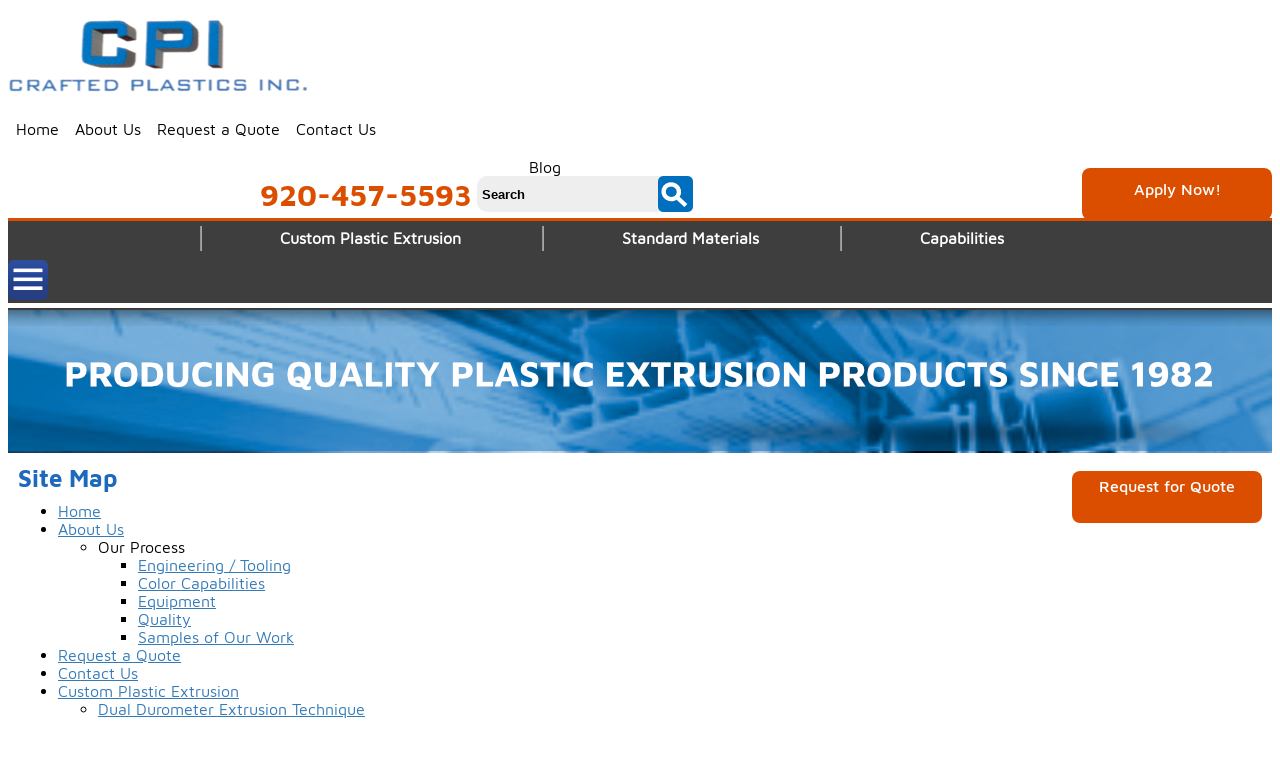

--- FILE ---
content_type: text/html; charset=utf-8
request_url: https://www.craftedplastics.com/sitemap
body_size: 4093
content:

<!DOCTYPE html>
<html lang="en">
<head>
<!-- Global site tag (gtag.js) - Google Analytics -->

<script async src="https://www.googletagmanager.com/gtag/js?id=UA-114782070-1"></script>
<script>
  window.dataLayer = window.dataLayer || [];
  function gtag(){dataLayer.push(arguments);}
  gtag('js', new Date());
 
  gtag('config', 'UA-114782070-1');
</script>


<meta charset="utf-8">
<meta http-equiv="X-UA-Compatible" content="IE=edge">
<meta name="viewport" content="width=device-width, initial-scale=1">
<link rel="shortcut icon" href="favicon.ico?v=2">
<base href="https://www.craftedplastics.com/" />


<script type="application/ld+json">
{
  "@context": "https://schema.org",
  "@type": "LocalBusiness",
  "name": "craftedplastics.com",
  "image": "https://www.craftedplastics.com/images/site/logo.png",
  "url": "https://www.craftedplastics.com/",
  "telephone": "920-457-5593",
  "address": {
    "@type": "PostalAddress",
    "streetAddress": "1822 Martin Avenue  P.O. Box 327",
    "addressLocality": "Sheboygan",
    "addressRegion": "WI",
    "postalCode": "53082",
    "addressCountry": "US"
  },
  "geo": {
    "@type": "GeoCoordinates",
    "latitude": 43.77216440000001,
    "longitude": -87.7304463
  }  
}
</script>



<title>Site Map</title>
<meta name="description" content="Easily navigate through the Crafted Plastics Inc. website with our comprehensive sitemap - find what you need quickly." />
<meta name="keywords" content="Site Map" />

<!-- links start -->
<link rel="stylesheet" href="//ajax.googleapis.com/ajax/libs/jqueryui/1.12.1/themes/smoothness/jquery-ui.css">
<link rel="stylesheet" type="text/css" href="lib/bootstrap/css/bootstrap.min.css">
<link rel="stylesheet" type="text/css" href="lib/bxslider/dist/jquery.bxslider.min.css">
	<link rel="stylesheet" type="text/css" href="lib/mmenu/dist/css/jquery.mmenu.all.min.css">
	<link rel="stylesheet" type="text/css" href="includes/css/default.min.css">
	<link rel="stylesheet" type="text/css" href="includes/css/default_menu.min.css">
	<link rel="stylesheet" type="text/css" href="includes/css/default_print.min.css" media="print">
	<link rel="stylesheet" type="text/css" href="lib/mmenu/dist/css/jquery.mmenu.all.min.css">
	<link rel="stylesheet" type="text/css" href="lib/mmenu/dist/extensions/positioning/jquery.mmenu.positioning.min.css">
	<link rel="stylesheet" type="text/css" href="lib/mmenu/dist/extensions/pagedim/jquery.mmenu.pagedim.min.css">
	<link rel="stylesheet" type="text/css" href="lib/mmenu/dist/extensions/multiline/jquery.mmenu.multiline.min.css">
	<link rel="stylesheet" type="text/css" href="includes/css/responsive.min.css">
<link rel="canonical" href="https://www.craftedplastics.com/sitemap">
<!-- links end -->

<link rel="start" title="Plastic Extrusion Manufacturer &amp; Supplier Since 1982 - Crafted Plastics Inc" href="https://www.craftedplastics.com/" />
<link rel="prev" title="Extruded Thermoplastic Tubing | Crafted Plastics Inc" href="https://www.craftedplastics.com/capabilities/extruded-thermoplastic-tubing" />
<link rel="next" title="Job Application " href="https://www.craftedplastics.com/job-application" />


<!-- scripts start -->
<script src="//ajax.googleapis.com/ajax/libs/jquery/1.12.4/jquery.min.js"></script>
<script src="//ajax.googleapis.com/ajax/libs/jqueryui/1.12.1/jquery-ui.min.js"></script>
<script src="lib/mmenu/dist/js/jquery.mmenu.all.min.js"></script>
	<script src="includes/javascript/responsive_menu.min.js"></script>
	<script src="includes/javascript/general.min.js"></script>
<script src='https://www.google.com/recaptcha/api.js'></script>
<!-- scripts end -->

<!-- Google Tag Manager -->
<script>(function(w,d,s,l,i){w[l]=w[l]||[];w[l].push({'gtm.start':
new Date().getTime(),event:'gtm.js'});var f=d.getElementsByTagName(s)[0],
j=d.createElement(s),dl=l!='dataLayer'?'&l='+l:'';j.async=true;j.src=
'https://www.googletagmanager.com/gtm.js?id='+i+dl;f.parentNode.insertBefore(j,f);
})(window,document,'script','dataLayer','GTM-KJ96DKR');</script>
<!-- End Google Tag Manager -->


</head>


<body>
	<div id="header">
<div class="container">
<div class="row">
<div id="logoContainer" class="col-sm-5 col-lg-4">
<div id="logo"><a href=""><img class="img-responsive" src="images/site/logo.png" alt="Ecreativeworks CMS Logo" /></a></div>
</div>
<div id="headerRight" class="col-sm-7 col-lg-8">
<div class="row">
<div id="upperNavContainer" class="col-md-12">
<div id="uppernav" class="visible-md-inline-block visible-lg-inline-block"><ul>


<li><a 
href="https://www.craftedplastics.com/" accesskey="1" title="">Home</a>



</li><li><a 
href="https://www.craftedplastics.com/about-us" title="">About Us</a>





   <ul>
<li><a style="cursor:default" href="javascript:void(0);"> Our Process </a>




   <ul>
<li><a 
href="https://www.craftedplastics.com/engineering" title="">Engineering / Tooling</a>



</li><li><a 
href="https://www.craftedplastics.com/color" title="">Color Capabilities </a>



</li><li><a 
href="https://www.craftedplastics.com/equipment" title="">Equipment</a>



</li><li><a 
href="https://www.craftedplastics.com/quality" title="">Quality</a>





   </li></ul></li></ul>
   </li><li><a 
href="https://www.craftedplastics.com/request-a-quote" title="">Request a Quote</a>



</li><li><a 
href="https://www.craftedplastics.com/contact-us" title="">Contact Us</a>












         </li>
   </ul>
<div class="clearb"></div>
</div>
<a class="blogmenu" style="color:#000;text-decoration:none" href="/blog/">Blog</a>
<a style="margin-top: 10px; float: right; text-decoration: none; background: #db4e00; color: #fff; text-align: center; display: block; width: 190px; height: 40px; line-height: 30px; padding: 6px 0; border-radius: 8px; position: relative; z-index: 10; font-family: 'Maven Pro Medium',sans-serif; font-size: 16px;" href="job-application">Apply Now!</a></div>
</div>
<div class="row">
<div id="phoneAndSearchContainer" class="col-lg-12">
<div id="phoneandsearch">
<div id="phone"><a href="tel:9204575593">920-457-5593</a></div>
<div id="search"><form id="cntnt01moduleform_1" method="post" action="https://www.craftedplastics.com/search-results" class="cms_form">
<div class="hidden">
<input type="hidden" name="mact" value="Search,cntnt01,dosearch,0" />
<input type="hidden" name="cntnt01returnid" value="84" />
</div>

<input type="text" class="search-input" id="cntnt01searchinput" name="cntnt01searchinput" size="20" maxlength="50" value="Search" onfocus="if(this.value==this.defaultValue) this.value='';" onblur="if(this.value=='') this.value=this.defaultValue;"/>

<input name="submit" type="image" src="images/site/searchButton.png" class="button" id="search_submit">
<input type="hidden" id="cntnt01origreturnid" name="cntnt01origreturnid" value="87" />
</form>
</div>
</div>
</div>
</div>
</div>
</div>
</div>
 
<div id="topNavContainer">
<div class="container">
<div class="row">
<div class="col-md-12">
<div id="topnav" class="visible-md-block visible-lg-block">	<ul>
																																																<ul><ul>
							<li><a
																				href="https://www.craftedplastics.com/sample" title="Samples of Custom Plastic Extrusions | Plastic Tubing | Plastic Profile | Extrusion PVC">Samples of Our Work </a>
																													</li></ul></li></ul>
			</li>							<li><a
																		href="https://www.craftedplastics.com/custom-extrusions" title="Custom Plastic Extrusions |Profile Extrusion Companies | Co-Extrusion & Tri-Extrusion">Custom Plastic Extrusion </a>
																			<ul>
							<li><a
																				href="https://www.craftedplastics.com/custom-extrusions/dual-durometer" title="Dual Durometer Extrusion | Crafted Plastics Inc">Dual Durometer Extrusion Technique</a>
																</li>					<li><a
																				href="https://www.craftedplastics.com/custom-extrusions/co-extrusion" title="Plastic Co-Extrusion | Crafted Plastics Inc">Co-Extrusion Technique</a>
																</li>					<li><a
																				href="https://www.craftedplastics.com/custom-extrusions/tri-extrusion" title=" Plastic Tri-Extrusion | Crafted Plastics Inc">Tri-Extrusion Technique</a>
																			</li></ul>
			</li>							<li><a
																		href="https://www.craftedplastics.com/standard-materials" title="Standard Materials | PVC Tubing | Polyurethane Tubing | Polycarbonate Tubing">Standard Materials </a>
																			<ul>
							<li><a
																				href="https://www.craftedplastics.com/standard-materials/thermoplastic-extrusion" title="Thermoplastic Co-Extrusion | Crafted Plastics Inc">Thermoplastic Extrusion</a>
																								</li></ul>
			</li>							<li><a
																		href="https://www.craftedplastics.com/capabilities" title="Capabilities ">Capabilities </a>
																			<ul>
							<li><a
																				href="https://www.craftedplastics.com/capabilities/extruded-thermoplastic-tubing" title="Extruded Thermoplastic Tubing | Crafted Plastics Inc">Extruded Thermoplastic Tubing</a>
																				
		</li>
	</ul>
	<div class="clearb"></div>
</div>
</div>

<div id="responsiveMenuButtonContainer" class="col-xs-12 hidden-md hidden-lg"><a href="#responsive_nav"><img src="images/site/mobileMenuIcon.png" alt="Mobile Menu Icon" /></a></div>
</div>
</div>
</div>
</div>

	<div id="printlogo"><img src="images/site/logo.png" alt="Print Logo"></div>   
		<div id="sub_header"></div>
		
	
	<div id="content">
		<div class="container">
			<div class="row">
								
				<div class="col-lg-9 col-lg-push-3">
                                  
										<div class="imgright">
                                         <a id="contentrfq" href="https://www.craftedplastics.com/request-a-quote?refby=sitemap">Request for Quote</a>

																	</div>
										<h1>Site Map</h1>

					 
<ul class="clearfix">

<li><a href="https://www.craftedplastics.com/"> Home </a>


</li>

<li><a href="https://www.craftedplastics.com/about-us"> About Us </a>


<ul>

<li class="sectionheader">Our Process


<ul>

<li><a href="https://www.craftedplastics.com/engineering"> Engineering / Tooling </a>


</li>

<li><a href="https://www.craftedplastics.com/color"> Color Capabilities  </a>


</li>

<li><a href="https://www.craftedplastics.com/equipment"> Equipment </a>


</li>

<li><a href="https://www.craftedplastics.com/quality"> Quality </a>


</li>

<li><a href="https://www.craftedplastics.com/sample"> Samples of Our Work  </a>


</li></ul></li></ul>
</li>

<li><a href="https://www.craftedplastics.com/request-a-quote"> Request a Quote </a>


</li>

<li><a href="https://www.craftedplastics.com/contact-us"> Contact Us </a>


</li>

<li><a href="https://www.craftedplastics.com/custom-extrusions"> Custom Plastic Extrusion  </a>


<ul>

<li><a href="https://www.craftedplastics.com/custom-extrusions/dual-durometer"> Dual Durometer Extrusion Technique </a>


</li>

<li><a href="https://www.craftedplastics.com/custom-extrusions/co-extrusion"> Co-Extrusion Technique </a>


</li>

<li><a href="https://www.craftedplastics.com/custom-extrusions/tri-extrusion"> Tri-Extrusion Technique </a>


</li></ul>
</li>

<li><a href="https://www.craftedplastics.com/standard-materials"> Standard Materials  </a>


<ul>

<li><a href="https://www.craftedplastics.com/standard-materials/thermoplastic-extrusion"> Thermoplastic Extrusion </a>


</li>

<li><a href="https://www.craftedplastics.com/standard-materials/pvc-extrusions"> PVC Extrusions </a>


</li></ul>
</li>

<li><a href="https://www.craftedplastics.com/capabilities"> Capabilities  </a>


<ul>

<li><a href="https://www.craftedplastics.com/capabilities/extruded-thermoplastic-tubing"> Extruded Thermoplastic Tubing </a>


</li></ul>
</li>

<li><a href="https://www.craftedplastics.com/privacy-policy"> Privacy Policy </a>


</li>

<li><a href="https://www.craftedplastics.com/job-application"> Job Application </a>


</li>

<li><a href="https://www.craftedplastics.com/terms-n-conditions"> Terms and Conditions </a>



</li>
</ul>
<!-- Add code here that should appear in the content block of all new pages -->
				</div>
				
				
				<div id="left" class="col-lg-3 col-lg-pull-9 visible-lg">
					<div id="leftNav">
												
	

	<ul>
		<li class="menuTop"><a href="sitemap">Site Map</a></li>
				
				<li class="leftNavItem"><a href="https://www.craftedplastics.com/"><span>Home</span></a>

						
					</li>
		
				<li class="leftNavItem"><a href="https://www.craftedplastics.com/about-us"><span>About Us</span></a>

						
					</li>
		
				<li class="leftNavItem"><a href="https://www.craftedplastics.com/contact-us"><span>Contact Us</span></a>

						
					</li>
		
				<li class="leftNavItem"><a href="https://www.craftedplastics.com/request-a-quote"><span>Request a Quote</span></a>

						
						</li>
	</ul>


											</div>
                                   <div id="leftcontactcontent"><img src="images/site/leftnavpic.jpg" alt="Contact Us" />
<a id="leftcontact" href="https://www.craftedplastics.com/contact-us?refby=sitemap">Contact Us</a>
</div>
				</div>
				
							</div>
		</div>
	</div>
	
	
	
        	
	<div id="footer">
		<div id="superFooter">
			<div class="container">
				<div class="row">
					<div class="col-xs-12">
						<div class="footer-address">©2026 Crafted Plastics Inc.—1822 Martin Avenue — P.O. Box 327 — Sheboygan, WI 53082<br /> <strong>Phone</strong>: <a href="tel:9204575593">920-457-5593</a> <strong>Fax</strong>: 920-457-6261</div>
<script type="text/javascript">// <![CDATA[
var wto = wto || [];
wto.push(['setWTID', 'craftedplastics']);
wto.push(['webTraxs']);
(function() {
var wt = document.createElement('script');
wt.src = document.location.protocol + '//www.webtraxs.com/wt.php';
wt.type = 'text/javascript';
wt.async = true;
var s = document.getElementsByTagName('script')[0];
s.parentNode.insertBefore(wt, s);
})();
// ]]></script>
<noscript><img src="https://www.webtraxs.com/webtraxs.php?id=craftedplastics&st=img" alt="" /></noscript><!--Start of analytics Script-->
<script id="analyticsId" type="text/javascript" src="https://analytics-5900.kxcdn.com/analytics.js" data-id="SWxsQ05uRmhVRFZWY0hGcWVqTTFhR0ZvTUhaUGRFRTlQU0k9"></script>
<!--End of analytics Script-->
					</div>
				</div>
			</div>
		</div>
		<div id="subFooter">
			<div class="container">
				<div class="row">
					<div class="col-xs-12">
                                               <p><a href="https://www.craftedplastics.com/privacy-policy">Privacy Policy</a> - <a href="https://www.craftedplastics.com/sitemap">Site Map</a> - <a href="https://www.craftedplastics.com/terms-n-conditions">Terms and Conditions</a> - Site Credits: <a href="https://www.ecreativeworks.com/" target="_blank">Ecreativeworks</a></p>
<p><a href="#top">Back to top</a></p>
					</div>
				</div>
			</div>
		</div>
	</div>
	
	
	<div id="responsive_nav">
<ul>


   <li><a class=""
href="https://www.craftedplastics.com/" accesskey="1" >Home</a>



  </li>

   <li><a class=""
href="https://www.craftedplastics.com/about-us" >About Us</a>



  <ul>

  <li><a href="javascript:void(0);" class="">Our Process</a>


  <ul>

   <li><a class=""
href="https://www.craftedplastics.com/engineering" >Engineering / Tooling</a>



  </li>

   <li><a class=""
href="https://www.craftedplastics.com/color" >Color Capabilities </a>



  </li>

   <li><a class=""
href="https://www.craftedplastics.com/equipment" >Equipment</a>



  </li>

   <li><a class=""
href="https://www.craftedplastics.com/quality" >Quality</a>



  </li>

   <li><a class=""
href="https://www.craftedplastics.com/sample" >Samples of Our Work </a>



  </li></ul></li></ul>
  </li>

   <li><a class=""
href="https://www.craftedplastics.com/request-a-quote" >Request a Quote</a>



  </li>

   <li><a class=""
href="https://www.craftedplastics.com/contact-us" >Contact Us</a>



  </li>

   <li><a class=""
href="https://www.craftedplastics.com/custom-extrusions" >Custom Plastic Extrusion </a>



  <ul>

   <li><a class=""
href="https://www.craftedplastics.com/custom-extrusions/dual-durometer" >Dual Durometer Extrusion Technique</a>



  </li>

   <li><a class=""
href="https://www.craftedplastics.com/custom-extrusions/co-extrusion" >Co-Extrusion Technique</a>



  </li>

   <li><a class=""
href="https://www.craftedplastics.com/custom-extrusions/tri-extrusion" >Tri-Extrusion Technique</a>



  </li></ul>
  </li>

   <li><a class=""
href="https://www.craftedplastics.com/standard-materials" >Standard Materials </a>



  <ul>

   <li><a class=""
href="https://www.craftedplastics.com/standard-materials/thermoplastic-extrusion" >Thermoplastic Extrusion</a>



  </li>

   <li><a class=""
href="https://www.craftedplastics.com/standard-materials/pvc-extrusions" >PVC Extrusions</a>



  </li></ul>
  </li>

   <li><a class=""
href="https://www.craftedplastics.com/capabilities" >Capabilities </a>



  <ul>

   <li><a class=""
href="https://www.craftedplastics.com/capabilities/extruded-thermoplastic-tubing" >Extruded Thermoplastic Tubing</a>



  </li></ul>
  </li>

   <li><a class=""
href="https://www.craftedplastics.com/job-application" >Job Application</a>


         </li>
   </ul>
<div class="clearb"></div>
</div>

</body>
</html>

--- FILE ---
content_type: text/html; charset=UTF-8
request_url: https://analytics.edeveloperz.com/Analytics_new.php
body_size: 169
content:
{"status":200,"tracking_id":"6970183f73c18b119b0507b3","active":{"gravity":0,"chat":0,"contact7":0,"other_form":1,"chat_id":"","chat_color":"","integration_review_widget":0,"reviewwidget_hash":""}}

--- FILE ---
content_type: text/css
request_url: https://www.craftedplastics.com/includes/css/default.min.css
body_size: 712
content:
@font-face{font-family:'Maven Pro';src:url(../../fonts/MavenPro-Regular.ttf)}@font-face{font-family:'Maven Pro Bold';src:url(../../fonts/MavenPro-Bold.ttf)}@font-face{font-family:'Maven Pro Medium';src:url(../../fonts/MavenPro-Medium.ttf)}body{font-family:'Maven Pro',sans-serif;font-size:16px}h1,h2{font-family:'Maven Pro Bold';color:#000;margin:10px 0}h1{color:#1d69bb;font-size:24px}h2{color:#000;font-size:20px}h3{color:#adadad;font-size:20px}h4{color:#000;font-size:16px}ul,ol{margin:0}a{color:#337ab7;text-decoration:underline}a:hover{color:#23527c;text-decoration:none}.breadcrumb{font-size:13px}#printlogo{display:none}.imgright img{max-width:100%;height:auto;display:block;margin:0 auto}.imgleft{float:left}.textboldwhite{font-family:Arial,Helvetica,sans-serif;font-size:14px;font-weight:bold}.sample-table{text-align:center}.page-table{display:block}.page-table tr{display:block}.page-table td{display:inline-block}#sub_header{height:146px;background:url(../../images/site/header-sub.jpg) no-repeat center center;display:none}#content{margin:0 0 20px 0;padding:0 10px}.homeh1{color:#1d69bb}#homecontent{margin:-19px 0 0 0}#homebtns{margin:20px auto}.homebtn{text-align:center;margin:5px auto}#footer-home{margin:42px 0 0 0}#footer-home-top{background:#1d69bb}#footer-home-top-txt{width:auto;padding:5px 5px;margin:5px auto;float:none;color:#fff}#footer-home-bottom-text{padding:0 10px}#header{position:relative;z-index:60}#logo{margin:20px 0 20px 0}#logo img{margin:0 auto}#upperNavContainer{text-align:center}#phoneAndSearchContainer{text-align:center}#phoneandsearch{display:inline-block}#phone,#search{display:inline-block;vertical-align:middle}#phone a{text-decoration:none;font-size:30px;font-weight:700;color:#db4e00;font-family:'Maven Pro Bold'}#search{background:#eee;-webkit-border-radius:10px;-moz-border-radius:10px;border-radius:10px}#search input{vertical-align:middle;border:0}#cntnt01searchinput{background:transparent;padding-left:5px;color:#000;font-weight:700}#responsiveMenuButtonContainer{margin:5px 0}.slideshow{display:none}#superFooter{background:#3e3e3e;text-align:center;color:#fff}#superFooter a{color:#fff;text-decoration:none}#superFooter a:hover{text-decoration:underline}#subFooter{background:#1d69bb;text-align:center;color:#fff}#subFooter a{color:#fff;text-decoration:none}#subFooter a:hover{text-decoration:underline}.footer-address{padding:18px 0;font-weight:700;font-size:16px}.gallery .parentlink a{background:none !important;text-indent:0 !important}.cms_form>div>div{margin-bottom:3px}.formLabel{display:inline-block;width:150px;vertical-align:top}.cms_form textarea{max-width:100%}#covid_banner{background:#db4e00;color:#fff;padding:10px;text-align:center}#covid_banner a{color:#fff}

--- FILE ---
content_type: text/css
request_url: https://www.craftedplastics.com/includes/css/default_menu.min.css
body_size: 668
content:
#uppernav{position:relative;z-index:10;text-align:left;font-family:'Maven Pro',sans-serif;color:#000;font-size:16px;margin:15px 0 15px 0}#uppernav ul{list-style-type:none;padding:0}#uppernav a{display:block;text-decoration:none}#uppernav li{position:relative}#uppernav>ul ul{display:none;position:absolute;background:#fff;width:250px;background:#fff;-webkit-box-shadow:0 5px 4px 0 #666;-moz-box-shadow:0 5px 4px 0 #666;box-shadow:0 5px 4px 0 #666}#uppernav>ul>li a{padding:5px 8px;color:#000}#uppernav>ul>li>ul a{color:#000}#uppernav>ul>li>ul ul{top:0;left:100%}#uppernav>ul>li{display:inline-block}#uppernav>ul>li:hover{background:#1d69bb}#uppernav>ul>li>a{color:#000}#uppernav>ul>li:hover>a{color:#fff}#uppernav>ul li:hover>ul{display:block}#uppernav>ul>li>ul li:hover{background:#3e3e3e}#uppernav>ul>li>ul li:hover>a{color:#fff}#topNavContainer{background:#3e3e3e;border-top:3px solid #db4e00}#topnav{text-align:center;position:relative;z-index:5}#topnav ul{list-style-type:none;padding:0}#topnav a{display:block;text-decoration:none}#topnav li{position:relative}#topnav>ul ul{display:none;position:absolute;background:#fff;width:350px;-webkit-box-shadow:0 5px 4px 0 #666;-moz-box-shadow:0 5px 4px 0 #666;box-shadow:0 5px 4px 0 #666}#topnav>ul>li a{padding:8px 80px}#topnav>ul>li{background:url(../../images/site/topnavdiv.png) no-repeat left center;display:inline-block;margin-right:-4px}#topnav>ul>li:first-child{background:0}#topnav>ul>li:hover{background:#1d69bb}#topnav>ul>li>a{color:#fff;font-weight:700}#topnav>ul>li:hover>a{color:#fff}#topnav>ul li:hover>ul{display:block}#topnav>ul>li>ul li{text-align:left}#topnav>ul>li>ul a{color:#3e3e3e}#topnav>ul>li>ul ul{top:0;left:100%}#topnav>ul>li>ul li:hover{background:#3e3e3e}#topnav>ul>li>ul li:hover a{color:#fff}#leftNav{position:relative;z-index:5;width:280px}#leftNav .menuTop{background:#60a0e6;background:-moz-linear-gradient(left,#60a0e6 2%,#207cca 52%,#226dbe 100%);background:-webkit-linear-gradient(left,#60a0e6 2%,#207cca 52%,#226dbe 100%);background:linear-gradient(to right,#60a0e6 2%,#207cca 52%,#226dbe 100%);filter:progid:DXImageTransform.Microsoft.gradient(startColorstr='#60a0e6',endColorstr='#226dbe',GradientType=1);font-family:'Maven Pro Bold',sans-serif;font-size:22px;padding:4px 15px;line-height:22px;margin:26px 0 0 0}#leftNav .menuTop>a{font-weight:700;color:#fff}#leftNav ul{list-style-type:none;padding:0}#leftNav a{display:block;padding:5px 10px;text-decoration:none;color:#3e3e3e}#leftNav>ul>li{background:#c2c2c2;background:-moz-linear-gradient(left,#c2c2c2 2%,#e2e2e2 100%);background:-webkit-linear-gradient(left,#c2c2c2 2%,#e2e2e2 100%);background:linear-gradient(to right,#c2c2c2 2%,#e2e2e2 100%);filter:progid:DXImageTransform.Microsoft.gradient(startColorstr='#c2c2c2',endColorstr='#e2e2e2',GradientType=1);border-bottom:3px solid #fff;position:relative}#leftNav>ul ul{display:none;position:absolute;background:#3e3e3e;width:100%;left:100%;top:0}#leftNav>ul>li:hover{background:#3e3e3e}#leftNav>ul>li:hover>a{color:#fff}#leftNav>ul>li>ul li a{color:#fff}#leftNav>ul li:hover>ul{display:block}#leftNav>ul>li>ul li:hover{background:#1d69bb}#leftcontact{text-decoration:none;background:#db4e00;color:#fff;text-align:center;display:block;width:190px;height:40px;padding:6px 0;border-radius:8px;margin:-57px auto 0 auto;position:relative;z-index:10;font-family:'Maven Pro Medium',sans-serif;font-size:16px}#leftcontact:hover{background:#1d69bb}#contentrfq{text-decoration:none;background:#db4e00;color:#fff;text-align:center;display:block;width:190px;height:40px;padding:6px 0;border-radius:8px;margin:7px auto 0 auto;position:relative;z-index:10;font-family:'Maven Pro Medium',sans-serif;font-size:16px}#contentrfq:hover{background:#1d69bb}#responsive_nav{visibility:hidden}#responsive_nav.mm-menu{visibility:visible}

--- FILE ---
content_type: text/css
request_url: https://www.craftedplastics.com/includes/css/responsive.min.css
body_size: 112
content:
@media(min-width:80px){.homebtn{width:305px}}@media(min-width:480px){.imgright{float:right;padding-left:15px}}@media(min-width:768px){.slideshow{display:block}.page-table{display:table}.page-table tr{display:table-row}.page-table td{display:table-cell}.sample-table{width:100%}}@media(min-width:1024px){#phoneandsearch{margin:0 137px 6px 0}}@media(min-width:1165px){#sub_header{display:block}.homebtn{width:354px}}@media(min-width:1310px){#logo img{margin:0}#phoneAndSearchContainer{text-align:right}#footer-home-top{background:#1d69bb url(../../images/site/home-middle.jpg) no-repeat 176% center;min-height:255px}#footer-home-top-txt{width:30%;float:left;color:#fff;margin:-11px 0 0 1%;font-size:16px}#footer-home-bottom{background:#fff url(../../images/site/home-bottom.jpg) no-repeat -71px -2px;min-height:485px;margin:-17px 0 -3px 0}#footer-home-bottom-text{width:38%;float:right;margin:-3px 3% 0 0}}@media(min-width:1840px){#footer-home-top{background:#1d69bb url(../../images/site/home-middle.jpg) no-repeat right center;min-height:255px}#footer-home-top-txt{width:35%;margin:14px 0 0 8%;font-size:16px}#footer-home-bottom-text{margin:70px 3% 0 0}}

--- FILE ---
content_type: text/css
request_url: https://www.craftedplastics.com/includes/css/default_print.min.css
body_size: 5
content:
body{background:#fff;margin:0;padding:0}#topnav,#leftnav,.menu,#leftnavcontent,#tagline,#logo,#phone,#request,#search,#industrycontainer{display:none}form{margin:0}#printlogo{float:left;height:139px;width:2000px;top:0}div.imgright{float:right}#footer{text-align:center;clear:both}#headerBlock{border-bottom:2px solid #000}#address{float:right;font-size:12px;font-weight:bold;padding:10px;text-align:center}#pagetitle{border-bottom:2px solid #cc9;float:left;font-size:16px;font-weight:bold;margin:15px 0 20px 0}#folioImage{text-align:right;width:150px}#folioImage img{border:1px solid #999}#folioBlock{clear:both}

--- FILE ---
content_type: application/javascript
request_url: https://www.craftedplastics.com/includes/javascript/general.min.js
body_size: 108
content:
var thisCmsIsResponsive=true;var minWidth=1023;$(document).ready(function(){if(thisCmsIsResponsive===true){setNavigation();$(window).on("resize",function(){setNavigation()})}$("a[href='#top']").click(function(){$("html, body").animate({scrollTop:0},"slow");return false});$(".datepicker").datepicker()});function setNavigation(){var a=$(window).width();if(touchIsEnabled()&&(a<minWidth)){hideNavigation()}else{if(touchIsEnabled()&&(minWidth<a)){showNavigation()}}}function hideNavigation(){$("#upperNavContainer").css("display","none");$("#topnav").removeClass("visible-md-block visible-lg-block").css("display","none");$("#responsiveMenuButtonContainer").removeClass("hidden-md hidden-lg")}function showNavigation(){$("#upperNavContainer").css("display","block");if(!$("#topnav").hasClass("visible-md-block visible-lg-block")){$("#topnav").addClass("visible-md-block visible-lg-block").css("display","block")}if(!$("#responsiveMenuButtonContainer").hasClass("hidden-md hidden-lg")){$("#responsiveMenuButtonContainer").addClass("hidden-md hidden-lg")}}function touchIsEnabled(){var a=false;if("ontouchstart" in window||navigator.maxTouchPoints){a=true}return a};

--- FILE ---
content_type: text/plain
request_url: https://www.google-analytics.com/j/collect?v=1&_v=j102&a=1972237635&t=pageview&_s=1&dl=https%3A%2F%2Fwww.craftedplastics.com%2Fsitemap&ul=en-us%40posix&dt=Site%20Map&sr=1280x720&vp=1280x720&_u=YADAAUABAAAAACAAI~&jid=571122139&gjid=344410098&cid=553199832.1768953919&tid=UA-236123209-1&_gid=2134288651.1768953919&_r=1&_slc=1&gtm=45He61g1n81KJ96DKRv890777862za200zd890777862&gcd=13l3l3l3l1l1&dma=0&tag_exp=103116026~103200004~104527906~104528500~104684208~104684211~105391252~115616985~115938466~115938468~117041587&z=1581622426
body_size: -573
content:
2,cG-7T40Y5T27T

--- FILE ---
content_type: application/javascript
request_url: https://www.craftedplastics.com/includes/javascript/responsive_menu.min.js
body_size: -195
content:
jQuery(function(a){a("#responsive_nav").mmenu({offCanvas:{position:"left",zposition:"front",responsive:true},extensions:["pagedim-black","multiline"]})});